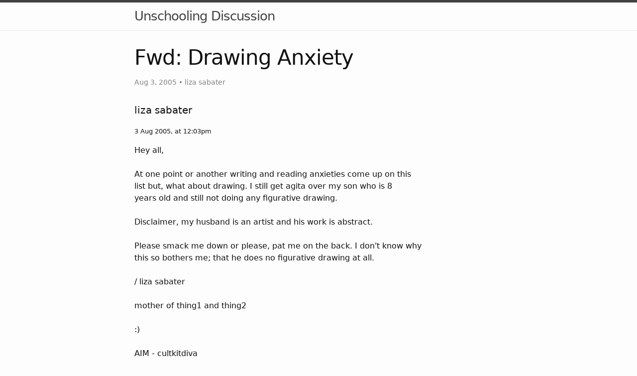

--- FILE ---
content_type: text/html
request_url: https://sandradodd.com/archive/UnschoolingDiscussion/topic/107664/
body_size: 8218
content:
<!DOCTYPE html>
<html lang="en"><head>
  <meta charset="utf-8">
  <meta http-equiv="X-UA-Compatible" content="IE=edge">
  <meta name="viewport" content="width=device-width, initial-scale=1"><!-- Begin Jekyll SEO tag v2.8.0 -->
<title>Fwd: Drawing Anxiety | Unschooling Discussion</title>
<meta name="generator" content="Jekyll v3.9.2" />
<meta property="og:title" content="Fwd: Drawing Anxiety" />
<meta name="author" content="liza sabater" />
<meta property="og:locale" content="en_US" />
<meta name="description" content="An archive of the “Unschooling Discussion” Yahoo group." />
<meta property="og:description" content="An archive of the “Unschooling Discussion” Yahoo group." />
<link rel="canonical" href="http://localhost:4000/archive/UnschoolingDiscussion/topic/107664/" />
<meta property="og:url" content="http://localhost:4000/archive/UnschoolingDiscussion/topic/107664/" />
<meta property="og:site_name" content="Unschooling Discussion" />
<meta property="og:type" content="article" />
<meta property="article:published_time" content="2005-08-03T06:49:50-07:00" />
<meta name="twitter:card" content="summary" />
<meta property="twitter:title" content="Fwd: Drawing Anxiety" />
<script type="application/ld+json">
{"@context":"https://schema.org","@type":"BlogPosting","author":{"@type":"Person","name":"liza sabater"},"dateModified":"2005-08-03T06:49:50-07:00","datePublished":"2005-08-03T06:49:50-07:00","description":"An archive of the “Unschooling Discussion” Yahoo group.","headline":"Fwd: Drawing Anxiety","mainEntityOfPage":{"@type":"WebPage","@id":"http://localhost:4000/archive/UnschoolingDiscussion/topic/107664/"},"url":"http://localhost:4000/archive/UnschoolingDiscussion/topic/107664/"}</script>
<!-- End Jekyll SEO tag -->
<link rel="stylesheet" href="/archive/UnschoolingDiscussion/assets/css/style.css"><link type="application/atom+xml" rel="alternate" href="http://localhost:4000/archive/UnschoolingDiscussion/feed.xml" title="Unschooling Discussion" />
</head>
<body><header class="site-header">

  <div class="wrapper"><a class="site-title" rel="author" href="/archive/UnschoolingDiscussion/">Unschooling Discussion</a></div>
</header>
<main class="page-content" aria-label="Content">
      <div class="wrapper">
        <article class="post h-entry" itemscope itemtype="http://schema.org/BlogPosting">

  <header class="post-header">
    <h1 class="post-title p-name" itemprop="name headline">Fwd: Drawing Anxiety</h1>
    <p class="post-meta"><time class="dt-published" datetime="2005-08-03T06:49:50-07:00" itemprop="datePublished">
        Aug 3, 2005
      </time>• 
          <span itemprop="author" itemscope itemtype="http://schema.org/Person">
            <span class="p-author h-card" itemprop="name">liza sabater</span></span></p>
  </header>

  <div class="post-content e-content" itemprop="articleBody">
    
<article>
<h4>liza sabater</h4>
<p><small><time> 3 Aug 2005, at 12:03pm</time></small></p>

<div id="ygrps-yiv-729944573">Hey all,<br/>
<br/>
At one point or another writing and reading anxieties come up on this <br/>
list but, what about drawing. I still get agita over my son who is 8 <br/>
years old and still not doing any figurative drawing.<br/>
<br/>
Disclaimer, my husband is an artist and his work is abstract.<br/>
<br/>
Please smack me down or please, pat me on the back. I don&#39;t know why <br/>
this so bothers me; that he does no figurative drawing at all.<br/>
<br/>
/ liza sabater<br/>
<br/>
mother of thing1 and thing2<br/>
<br/>
:)<br/>
<br/>
AIM - cultkitdiva<br/>
SKYPE - lizasabater<br/>
<br/>
<br/>
[Non-text portions of this message have been removed]</div>
</article>
<hr style="margin: 3em 0"/><article>
<h4>Su Penn</h4>
<p><small><time> 3 Aug 2005, at 12:37pm</time></small></p>

<div id="ygrps-yiv-266362572">Don&#39;t know if this will help: I recently read the book &quot;Why Gender <br/>
Matters&quot; by Leonard Sax. Very interesting--the author argues that there <br/>
are real sex differences, but they&#39;re not what we tend to think they <br/>
are (that is, not &quot;girls are no good at math&quot; but other things about <br/>
how learning is accomplished and relationships are formed and managed). <br/>
He says that boys do not tend to draw figures as much as girls do, that <br/>
often at ages where girls are drawing little scenes of houses and <br/>
families with flowers and trees and the sky and family dogs (and <br/>
getting praised a lot by teachers for it), boys are often drawing <br/>
things that look like scribbles. But if you ask the boys to tell you <br/>
about their pictures, they will say that they have drawn a depiction of <br/>
some kind of action. For instance, they might say they drew a dune <br/>
buggy going all around, and the scribble, to them, represents the path <br/>
of the dune buggy. After I read that, I realized that my son does this <br/>
all the time! He also draws figures, but a lot of his pictures are just <br/>
complex scribbles, and he will say that he drew a vehicle driving <br/>
around, or a fire burning, or a volcano erupting.<br/>
<br/>
It helped me to become aware of this because I did sometimes have <br/>
thoughts like, &quot;he can draw pictures of things, why is he doing all <br/>
this stuff that is &#39;just&#39; scribbling?&quot; I actually worried at one point <br/>
that he was regressing developmentally because he had done all these <br/>
really accurate pictures of things like helicopters, but then for weeks <br/>
all he was doing was scribbling happily away. But being cued by Sax&#39;s <br/>
book to listen for him to tell me what was going on in his pictures <br/>
made me aware that he has a specific purpose in drawing those <br/>
&quot;scribbles&quot; and they are very satisfying for him.  Now I realize that <br/>
he is getting what HE needs out of the drawing he does.<br/>
<br/>
I hope this helps.<br/>
<br/>
Su<br/>
<br/>
<blockquote><span title="qreply"> On Aug 3, 2005, at 12:03 PM, liza sabater wrote:<br/>
<br/>
&gt; Hey all,<br/>
&gt;<br/>
&gt;  At one point or another writing and reading anxieties come up on this<br/>
&gt;  list but, what about drawing. I still get agita over my son who is 8<br/>
&gt;  years old and still not doing any figurative drawing. </span></blockquote></div>
</article>
<hr style="margin: 3em 0"/><article>
<h4>soggyboysmom</h4>
<p><small><time> 3 Aug 2005, at  1:14pm</time></small></p>

<div id="ygrps-yiv-2108293501">--- In <a rel="nofollow" target="_blank" href="/cdn-cgi/l/email-protection#2d78435e4e4542424144434a69445e4e585e5e4442436d544c4542424a5f42585d5e034e4240"><span class="__cf_email__" data-cfemail="acf9c2dfcfc4c3c3c0c5c2cbe8c5dfcfd9dfdfc5c3c2ecd5cdc4c3c3cbdec3d9dcdf82cfc3c1">[email&#160;protected]</span></a>, liza sabater <br/>
&lt;nyc.blogdiva@g...&gt; wrote:<br/>
<blockquote><span title="ireply"> &gt; Hey all,<br/>
&gt; <br/>
&gt; At one point or another writing and reading anxieties come up on <br/>
&gt;this <br/>
&gt; list but, what about drawing. I still get agita over my son who is <br/>
&gt;8 <br/>
&gt; years old and still not doing any figurative drawing.<br/>
&gt; <br/>
&gt; Disclaimer, my husband is an artist and his work is abstract.<br/>
&gt; <br/>
&gt; Please smack me down or please, pat me on the back. I don&#39;t know <br/>
&gt;why <br/>
&gt; this so bothers me; that he does no figurative drawing at all.<br/>
&gt; <br/>
&gt; / liza sabater<br/>
&gt; <br/>
&gt; mother of thing1 and thing2<br/>
 </span></blockquote>LOL my DS is 7 and he&#39;d rather draw schematic looking things than <br/>
dogs and sunshine and flowers. When he was a tot (maybe 3?) he drew <br/>
two rows of squares with lines connecting them one corner to another <br/>
corner. He said it was the electricity wires connecting the houses! <br/>
It&#39;s only recently that he has even gone to multi-colored within a <br/>
drawing (generally he just keeps going with whatever comes to hand). <br/>
And that was mostly because he wanted to draw &quot;battles&quot; <br/>
between &quot;monsters&quot; - I get one color and he gets another and we <br/>
create &#39;robots&#39; and then &#39;zap&#39; each other with rays and <br/>
build &#39;shields&#39; and all. Oh, and now his favorite thing is playing <br/>
with PaintShop Pro (last night he made a yellow spiderweb and a <br/>
black dot for a spider. then he added blue dots, those were the <br/>
spider&#39;s prey, per his explanation, and he draw black lines from the <br/>
original spider location to the prey locations) and with the CAD/CAM <br/>
software that I use for work (I have it on my home computer as well <br/>
so I can work from home sometimes). He loves making spheres and <br/>
cones and such because he can shade them so they look really solid - <br/>
last night he made the solar system - yellow sphere for sun, various <br/>
sizes and colors of spheres for planets, including the unnamed <br/>
possible planet 10 (I found a bit about it in this week&#39;s Time <br/>
magazine and pointed it out to him and we spent a good 30 minutes <br/>
thinking up names for it - I&#39;m leaning toward &#39;George&#39; or &#39;Wow&#39; <br/>
myself lol - I&#39;m thinking some enterprising person should auction <br/>
off naming rights via eBay - the funds to go to subsidizing further <br/>
study of the new planet).<br/>
<br/>
Just as some people don&#39;t read fiction and others love it and some <br/>
read only for information and others read anything they can get <br/>
their hands on, I think it follows that some people will draw <br/>
colorfully and fancifully and others won&#39;t. For that matter, perhaps <br/>
your DS just won&#39;t tolerate anything that looks less than exactly <br/>
like his subject so he just doesn&#39;t go there.</div>
</article>
<hr style="margin: 3em 0"/><article>
<h4><a href="/cdn-cgi/l/email-protection" class="__cf_email__" data-cfemail="aefdcfc0cadccfeac1cacaeecfc1c280cdc1c3">[email&#160;protected]</a></h4>
<p><small><time> 3 Aug 2005, at  1:38pm</time></small></p>

<div id="ygrps-yiv-131130628">I recommend a round of Howard Gardner&#39;s multiple intelligences, either the <br/>
generic (off websites) or prescription (Thomas Armstrong) or uncut (Frames of <br/>
Mind) to remind your husband that it&#39;s only one of many intelligences and <br/>
genetics are such that he might have it or might not and that not all art is flat on <br/>
paper (or pixelmap).<br/>
<br/>
Sandra<br/>
<br/>
<br/>
[Non-text portions of this message have been removed]</div>
</article>
<hr style="margin: 3em 0"/><article>
<h4>liza sabater</h4>
<p><small><time> 3 Aug 2005, at  2:01pm</time></small></p>

<div id="ygrps-yiv-1004537244">On Aug 03 2005, at 01:14 PM, soggyboysmom wrote:<br/>
<br/>
<blockquote><span title="ireply"> &gt; For that matter, perhaps<br/>
&gt; your DS just won&#39;t tolerate anything that looks less than exactly<br/>
&gt; like his subject so he just doesn&#39;t go there.<br/>
<br/>
 </span></blockquote>It&#39;s amazing. He will drop from a 10foot ramp on his skateboard over <br/>
and over and over again because he knows it&#39;s only way to get one step <br/>
closer to being Tony Hawk. But he if he doesn&#39;t write a word correctly <br/>
or draws exactly what he has in mind, he gets immediately frustrated. <br/>
And btw, I&#39;ve really worked hard against correcting him and just <br/>
letting him be (just as I have read many times here). But there&#39;s <br/>
something about speed and the physicality of the activity that allows <br/>
him to err. Does that make sense?<br/>
<br/>
/ liza</div>
</article>
<hr style="margin: 3em 0"/><article>
<h4>liza sabater</h4>
<p><small><time> 3 Aug 2005, at  2:06pm</time></small></p>

<div id="ygrps-yiv-393332412">On Aug 03 2005, at 12:37 PM, Su Penn wrote:<br/>
<br/>
<blockquote><span title="ireply"> &gt; I realized that my son does this<br/>
&gt; all the time! He also draws figures, but a lot of his pictures are just<br/>
&gt; complex scribbles, and he will say that he drew a vehicle driving<br/>
&gt; around, or a fire burning, or a volcano erupting.<br/>
<br/>
 </span></blockquote>Both guys do this as well, but the little one more so. I should take a <br/>
picture of his dinosaur scene, Aidan, the youngest, drew. He is less <br/>
sporty than Evan (the oldest) and is more eager to draw. BTW, they both <br/>
like to color --we have canvasses and acrylic paints for them and what <br/>
not. It may also be that gross motor thing.<br/>
<br/>
I definitely will read the book and report back. It sounds like a <br/>
keeper.<br/>
<br/>
/ liza</div>
</article>
<hr style="margin: 3em 0"/><article>
<h4>liza sabater</h4>
<p><small><time> 3 Aug 2005, at  2:10pm</time></small></p>

<div id="ygrps-yiv-1563265238">On Aug 03 2005, at 01:38 PM, <a rel="nofollow" target="_blank" href="/cdn-cgi/l/email-protection#c89ba9a6acbaa98ca7acac88e6e6e6">SandraDodd@...</a> wrote:<br/>
<br/>
<blockquote><span title="ireply"> &gt; I recommend a round of Howard Gardner&#39;s multiple intelligences, either <br/>
&gt; the<br/>
&gt; generic (off websites) or prescription (Thomas Armstrong) or uncut <br/>
&gt; (Frames of<br/>
&gt; Mind)<br/>
<br/>
 </span></blockquote>Thanks, it has been in my &quot;To Do&quot; list for ages now.<br/>
<br/>
<br/>
<blockquote><span title="ireply"> &gt; to remind your husband that it&#39;s only one of many intelligences and<br/>
&gt; genetics are such that he might have it or might not and that not all <br/>
&gt; art is flat on<br/>
&gt; paper (or pixelmap).<br/>
<br/>
 </span></blockquote>You know, Mark is actually totally fine with the idea that Evan is <br/>
jock. I&#39;m the one who is thinking &quot;but at this age *i* used to draw a <br/>
lot&quot;. And I am needlessly comparing him to either girls ( a lot of our <br/>
HS friends are girls) or older boys!<br/>
<br/>
That&#39;s why I needed a virtual slap-upside the head. It&#39;s not like I <br/>
don&#39;t know his behaviour is OK, it&#39;s that it surprises me that I am <br/>
still caught in the drama of &#39;education&#39; or &#39;schooling&#39; --ugh!<br/>
<br/>
/ l i z a</div>
</article>
<hr style="margin: 3em 0"/><article>
<h4>mamaaj2000</h4>
<p><small><time> 3 Aug 2005, at  2:16pm</time></small></p>

<div id="ygrps-yiv-1150026525">Oh, I understand. My 4 yr old is a very abstract drawer on the rare <br/>
occasions he does pick up a crayon, paint brush, etc. He didn&#39;t want <br/>
to try making letters until dd got a Magna Doodle. The fact that he <br/>
could erase whatever he wrote immediately let him take a chance and <br/>
try to make shapes and letters. <br/>
<br/>
Here&#39;s a big, 4 color one if you think he might like to try it. <br/>
<br/>
<a rel="nofollow" target="_blank" href="http://www.fisher-price.com/us/products/product.asp?id=28861">http://www.fisher-price.com/us/products/product.asp?id=28861</a><br/>
<br/>
Looks a bit little kid-ish. Maybe a white board and dry erase pens <br/>
would give a similar feeling of non-permanence...<br/>
<br/>
--aj<br/>
<br/>
--- In <a rel="nofollow" target="_blank" href="/cdn-cgi/l/email-protection#47122934242f28282b2e2920032e34243234342e2829073e262f28282035283237346924282a"><span class="__cf_email__" data-cfemail="90c5fee3f3f8fffffcf9fef7d4f9e3f3e5e3e3f9fffed0e9f1f8fffff7e2ffe5e0e3bef3fffd">[email&#160;protected]</span></a>, liza sabater <br/>
&lt;nyc.blogdiva@g...&gt; wrote:<br/>
But he if he doesn&#39;t write a word correctly <br/>
<blockquote><span title="ireply"> &gt; or draws exactly what he has in mind, he gets immediately <br/>
 </span></blockquote>frustrated. <br/>
<blockquote><span title="ireply"> &gt; And btw, I&#39;ve really worked hard against correcting him and just <br/>
&gt; letting him be (just as I have read many times here). But there&#39;s <br/>
&gt; something about speed and the physicality of the activity that <br/>
 </span></blockquote>allows <br/>
<blockquote><span title="qreply"> &gt; him to err. Does that make sense?<br/>
&gt; <br/>
&gt; / liza </span></blockquote></div>
</article>
<hr style="margin: 3em 0"/><article>
<h4>soggyboysmom</h4>
<p><small><time> 3 Aug 2005, at  2:39pm</time></small></p>

<div id="ygrps-yiv-363657889">--- In <a rel="nofollow" target="_blank" href="/cdn-cgi/l/email-protection#9bcef5e8f8f3f4f4f7f2f5fcdff2e8f8eee8e8f2f4f5dbe2faf3f4f4fce9f4eeebe8b5f8f4f6"><span class="__cf_email__" data-cfemail="affac1dcccc7c0c0c3c6c1c8ebc6dcccdadcdcc6c0c1efd6cec7c0c0c8ddc0dadfdc81ccc0c2">[email&#160;protected]</span></a>, Su Penn &lt;pennsu@m...&gt; <br/>
wrote:<br/>
<blockquote><span title="ireply"> &gt;boys are often drawing <br/>
&gt; things that look like scribbles. But if you ask the boys to tell <br/>
&gt;you <br/>
&gt; about their pictures, they will say that they have drawn a <br/>
&gt;depiction of <br/>
&gt; some kind of action.<br/>
 </span></blockquote>Oh my - grinning here! That&#39;s so accurate a description of what many <br/>
of DS&#39; drawings are like. I think one probable reason he doesn&#39;t do <br/>
nearly as much drawing as many girls I know (his cousins, etc) is that <br/>
paper and marker (crayon, pen, pencil, paintbrush) just can&#39;t <br/>
adequately show the movement to his satisfaction. I think that&#39;s one <br/>
of the reasons he likes the CAD/CAM software we have - he can click a <br/>
button and rotate it all around and zoom in and out and pan sideways <br/>
and look at it from different angles (front, side, top, etc). <br/>
<br/>
--Deb</div>
</article>
<hr style="margin: 3em 0"/><article>
<h4>Kris</h4>
<p><small><time> 3 Aug 2005, at  3:20pm</time></small></p>

<div id="ygrps-yiv-259004850">Well, here&#39;s what I&#39;ve seen in regards to your worries. <br/>
My younger brother (seven) likes to do most of the things I do (gee,<br/>
what a surprise.), and me loving to draw and spending a large amount<br/>
of time on the computer with my tablet in hand, looking productive has<br/>
apparently gotten to him. I recently started playing a game with him<br/>
(sort of like lazy D&D), and we started to draw &quot;maps&quot; on my<br/>
OpenCanvas program.<br/>
<br/>
Now, he doesn&#39;t like to draw people, and after a few minutes he starts<br/>
getting annoyed and going &quot;Ugh, it doesn&#39;t look right!&quot; but he&#39;ll<br/>
spend HOURS making maps. I honestly think there&#39;s something to do with<br/>
the gender. I&#39;ve noticed that many, many boys want to draw things as<br/>
they see them, and making up people in their mind and putting it<br/>
accurately to paper is super hard. Obviously, that is subject to<br/>
special cases and just general change, but that&#39;s how I tend to look<br/>
at it.<br/>
<br/>
And also, Jonathan tends to pressure himself when he knows he&#39;s unable<br/>
to erase whatever he&#39;s doing, I think that&#39;s one of the reasons he<br/>
likes doing it on the computer.<br/>
<br/>
--Lanora, Daughter to Kris, Sister to Jonathan<br/>
<br/>
 <br/>
<br/>
<blockquote><span title="qreply"> On 8/3/05, liza sabater &lt;<a rel="nofollow" target="_blank" href="/cdn-cgi/l/email-protection#442a3d276a26282b23202d3225046a6a6a">nyc.blogdiva@...</a>&gt; wrote:<br/>
&gt; Hey all,<br/>
&gt; <br/>
&gt; At one point or another writing and reading anxieties come up on this<br/>
&gt; list but, what about drawing. I still get agita over my son who is 8<br/>
&gt; years old and still not doing any figurative drawing.<br/>
&gt; <br/>
&gt; Disclaimer, my husband is an artist and his work is abstract.<br/>
&gt; <br/>
&gt; Please smack me down or please, pat me on the back. I don&#39;t know why<br/>
&gt; this so bothers me; that he does no figurative drawing at all.<br/>
&gt; <br/>
&gt; / liza sabater<br/>
&gt; <br/>
&gt; mother of thing1 and thing2<br/>
&gt; <br/>
&gt; :)<br/>
&gt; <br/>
&gt; AIM - cultkitdiva<br/>
&gt; SKYPE - lizasabater<br/>
<br/>
<br/>
-- <br/>
The true measure of a person is how they treat those who can be of no<br/>
use to them. </span></blockquote></div>
</article>
<hr style="margin: 3em 0"/><article>
<h4>soggyboysmom</h4>
<p><small><time> 3 Aug 2005, at  4:11pm</time></small></p>

<div id="ygrps-yiv-337821234">--- In <a rel="nofollow" target="_blank" href="/cdn-cgi/l/email-protection#184d766b7b7077777471767f5c716b7b6d6b6b7177765861797077777f6a776d686b367b7775"><span class="__cf_email__" data-cfemail="b2e7dcc1d1dadddddedbdcd5f6dbc1d1c7c1c1dbdddcf2cbd3daddddd5c0ddc7c2c19cd1dddf">[email&#160;protected]</span></a>, Kris &lt;kris1956@g...&gt; <br/>
wrote:<br/>
 <br/>
<blockquote><span title="ireply"> &gt; My younger brother (seven) &lt;snip&gt;<br/>
&gt;he&#39;ll<br/>
&gt; spend HOURS making maps. <br/>
 </span></blockquote>My DS is 7 also and he loves to make mazes - he&#39;ll get a stack of <br/>
paper and two markers or pens. We take turns making mazes for the <br/>
other to find their way through. The ones he makes have the added <br/>
features of &#39;hazards&#39; like flames or electric eye type beams that you <br/>
can&#39;t go through, stuff like that. Makes it interesting because he has <br/>
to explain the whole thing before I start going.<br/>
<br/>
He also loves the map creation part of StarCraft and will play for <br/>
hours on his computer making maps, putting in minerals and vespene gas <br/>
vents and water and land and mountains and things. Then, he and DH <br/>
will play against the computer using those maps. At first, DH would <br/>
check the map out beforehand to make sure it was actually playable (if <br/>
there are no minerals or gas, no one can build any bases or armies and <br/>
the game goes nowhere). Now DS has the hang of it and he just loves <br/>
it. Of course, I shouldn&#39;t be surprised all that much since he&#39;s loved <br/>
maps since he was about 2 and found a National Geographic map of <br/>
Antarctica that came with the magazine issue.<br/>
<br/>
--Deb</div>
</article>
<hr style="margin: 3em 0"/><article>
<h4>Manisha Kher</h4>
<p><small><time> 3 Aug 2005, at  4:49pm</time></small></p>

<div id="ygrps-yiv-1767308569">--- liza sabater &lt;<a rel="nofollow" target="_blank" href="/cdn-cgi/l/email-protection#d2bcabb1fcb0bebdb5b6bba4b392fcfcfc">nyc.blogdiva@...</a>&gt; wrote:<br/>
<br/>
<blockquote><span title="ireply"> &gt; Hey all,<br/>
&gt; <br/>
&gt; At one point or another writing and reading<br/>
&gt; anxieties come up on this <br/>
&gt; list but, what about drawing. I still get agita over<br/>
&gt; my son who is 8 <br/>
&gt; years old and still not doing any figurative<br/>
&gt; drawing.<br/>
&gt; <br/>
&gt; Disclaimer, my husband is an artist and his work is<br/>
&gt; abstract.<br/>
&gt; <br/>
 </span></blockquote>Are you or your husband expecting him to be an artist?<br/>
<br/>
Honestly, I don&#39;t remember ever drawing anything or<br/>
coloring as a child except as required in school. I<br/>
have not drawn anything in a great many years and<br/>
frankly my drawing ability stinks. Yet I get along in<br/>
the real world quite well.<br/>
<br/>
Whenever I start feeling anxious about something that<br/>
my daughter would be doing in school, or when<br/>
well-meaning people ask me &quot;how will she learn xyz?&quot;,<br/>
I try to think of the last time that I needed that<br/>
&quot;xyz&quot;. That trims down the must-know-skills to<br/>
reading, some arithmetic, driving (at least in most of<br/>
US) and a few other things. <br/>
<br/>
Manisha<br/>
<br/>
<br/>
__________________________________________________<br/>
Do You Yahoo!?<br/>
Tired of spam?  Yahoo! Mail has the best spam protection around <br/>
<a rel="nofollow" target="_blank" href="https://mail.yahoo.com">http://mail.yahoo.com</a></div>
</article>



  </div><a class="u-url" href="/archive/UnschoolingDiscussion/topic/107664/" hidden></a>
</article>

      </div>
    </main><footer class="site-footer h-card">
  <data class="u-url" href="/archive/UnschoolingDiscussion/"></data>

  <div class="wrapper">

    <div class="footer-col-wrapper">
      <div class="footer-col">
        <!-- p class="feed-subscribe">
          <a href="/archive/UnschoolingDiscussion/feed.xml">
            <svg class="svg-icon orange">
              <use xlink:href="/archive/UnschoolingDiscussion/assets/minima-social-icons.svg#rss"></use>
            </svg><span>Subscribe</span>
          </a>
        </p -->
      </div>
      <div class="footer-col">
        <p>An archive of the “Unschooling Discussion” Yahoo group.</p>
      </div>
    </div>

    <div class="social-links"><ul class="social-media-list"></ul>
</div>

  </div>

</footer>
<script data-cfasync="false" src="/cdn-cgi/scripts/5c5dd728/cloudflare-static/email-decode.min.js"></script><script defer src="https://static.cloudflareinsights.com/beacon.min.js/vcd15cbe7772f49c399c6a5babf22c1241717689176015" integrity="sha512-ZpsOmlRQV6y907TI0dKBHq9Md29nnaEIPlkf84rnaERnq6zvWvPUqr2ft8M1aS28oN72PdrCzSjY4U6VaAw1EQ==" data-cf-beacon='{"version":"2024.11.0","token":"85001d560e184179be0db804fbb02ba7","r":1,"server_timing":{"name":{"cfCacheStatus":true,"cfEdge":true,"cfExtPri":true,"cfL4":true,"cfOrigin":true,"cfSpeedBrain":true},"location_startswith":null}}' crossorigin="anonymous"></script>
</body>

</html>


--- FILE ---
content_type: text/css
request_url: https://sandradodd.com/archive/UnschoolingDiscussion/assets/css/style.css
body_size: 2396
content:
.highlight .c { color: #998; font-style: italic; }
.highlight .err { color: #a61717; background-color: #e3d2d2; }
.highlight .k { font-weight: bold; }
.highlight .o { font-weight: bold; }
.highlight .cm { color: #998; font-style: italic; }
.highlight .cp { color: #999; font-weight: bold; }
.highlight .c1 { color: #998; font-style: italic; }
.highlight .cs { color: #999; font-weight: bold; font-style: italic; }
.highlight .gd { color: #000; background-color: #fdd; }
.highlight .gd .x { color: #000; background-color: #faa; }
.highlight .ge { font-style: italic; }
.highlight .gr { color: #a00; }
.highlight .gh { color: #999; }
.highlight .gi { color: #000; background-color: #dfd; }
.highlight .gi .x { color: #000; background-color: #afa; }
.highlight .go { color: #888; }
.highlight .gp { color: #555; }
.highlight .gs { font-weight: bold; }
.highlight .gu { color: #aaa; }
.highlight .gt { color: #a00; }
.highlight .kc { font-weight: bold; }
.highlight .kd { font-weight: bold; }
.highlight .kp { font-weight: bold; }
.highlight .kr { font-weight: bold; }
.highlight .kt { color: #458; font-weight: bold; }
.highlight .m { color: #099; }
.highlight .s { color: #d14; }
.highlight .na { color: #008080; }
.highlight .nb { color: #0086B3; }
.highlight .nc { color: #458; font-weight: bold; }
.highlight .no { color: #008080; }
.highlight .ni { color: #800080; }
.highlight .ne { color: #900; font-weight: bold; }
.highlight .nf { color: #900; font-weight: bold; }
.highlight .nn { color: #555; }
.highlight .nt { color: #000080; }
.highlight .nv { color: #008080; }
.highlight .ow { font-weight: bold; }
.highlight .w { color: #bbb; }
.highlight .mf { color: #099; }
.highlight .mh { color: #099; }
.highlight .mi { color: #099; }
.highlight .mo { color: #099; }
.highlight .sb { color: #d14; }
.highlight .sc { color: #d14; }
.highlight .sd { color: #d14; }
.highlight .s2 { color: #d14; }
.highlight .se { color: #d14; }
.highlight .sh { color: #d14; }
.highlight .si { color: #d14; }
.highlight .sx { color: #d14; }
.highlight .sr { color: #009926; }
.highlight .s1 { color: #d14; }
.highlight .ss { color: #990073; }
.highlight .bp { color: #999; }
.highlight .vc { color: #008080; }
.highlight .vg { color: #008080; }
.highlight .vi { color: #008080; }
.highlight .il { color: #099; }

html { font-size: 16px; }

/** Reset some basic elements */
body, h1, h2, h3, h4, h5, h6, p, blockquote, pre, hr, dl, dd, ol, ul, figure { margin: 0; padding: 0; }

/** Basic styling */
body { font: 400 16px/1.5 -apple-system, system-ui, BlinkMacSystemFont, "Segoe UI", "Segoe UI Emoji", "Segoe UI Symbol", "Apple Color Emoji", Roboto, Helvetica, Arial, sans-serif; color: #111111; background-color: #fdfdfd; -webkit-text-size-adjust: 100%; -webkit-font-feature-settings: "kern" 1; -moz-font-feature-settings: "kern" 1; -o-font-feature-settings: "kern" 1; font-feature-settings: "kern" 1; font-kerning: normal; display: flex; min-height: 100vh; flex-direction: column; overflow-wrap: break-word; }

/** Set `margin-bottom` to maintain vertical rhythm */
h1, h2, h3, h4, h5, h6, p, blockquote, pre, ul, ol, dl, figure, .highlight { margin-bottom: 15px; }

hr { margin-top: 30px; margin-bottom: 30px; }

/** `main` element */
main { display: block; /* Default value of `display` of `main` element is 'inline' in IE 11. */ }

/** Images */
img { max-width: 100%; vertical-align: middle; }

/** Figures */
figure > img { display: block; }

figcaption { font-size: 14px; }

/** Lists */
ul, ol { margin-left: 30px; }

li > ul, li > ol { margin-bottom: 0; }

/** Headings */
h1, h2, h3, h4, h5, h6 { font-weight: 400; }

/** Links */
a { color: #2a7ae2; text-decoration: none; }
a:visited { color: #1756a9; }
a:hover { color: #111111; text-decoration: underline; }
.social-media-list a:hover, .pagination a:hover { text-decoration: none; }
.social-media-list a:hover .username, .pagination a:hover .username { text-decoration: underline; }

/** Blockquotes */
blockquote { color: #828282; border-left: 4px solid #e8e8e8; padding-left: 15px; font-size: 1.125rem; font-style: italic; }
blockquote > :last-child { margin-bottom: 0; }
blockquote i, blockquote em { font-style: normal; }

/** Code formatting */
pre, code { font-family: "Menlo", "Inconsolata", "Consolas", "Roboto Mono", "Ubuntu Mono", "Liberation Mono", "Courier New", monospace; font-size: 0.9375em; border: 1px solid #e8e8e8; border-radius: 3px; background-color: #eeeeff; }

code { padding: 1px 5px; }

pre { padding: 8px 12px; overflow-x: auto; }
pre > code { border: 0; padding-right: 0; padding-left: 0; }

.highlight { border-radius: 3px; background: #eeeeff; }
.highlighter-rouge .highlight { background: #eeeeff; }

/** Wrapper */
.wrapper { max-width: calc(800px - (30px)); margin-right: auto; margin-left: auto; padding-right: 15px; padding-left: 15px; }
@media screen and (min-width: 800px) { .wrapper { max-width: calc(800px - (30px * 2)); padding-right: 30px; padding-left: 30px; } }

/** Clearfix */
.wrapper:after { content: ""; display: table; clear: both; }

/** Icons */
.orange { color: #f66a0a; }

.grey { color: #828282; }

.svg-icon { width: 1.25em; height: 1.25em; display: inline-block; fill: currentColor; vertical-align: text-bottom; }

/** Tables */
table { margin-bottom: 30px; width: 100%; text-align: left; color: #3f3f3f; border-collapse: collapse; border: 1px solid #e8e8e8; }
table tr:nth-child(even) { background-color: #f7f7f7; }
table th, table td { padding: 10px 15px; }
table th { background-color: #f0f0f0; border: 1px solid #e0e0e0; }
table td { border: 1px solid #e8e8e8; }
@media screen and (max-width: 800px) { table { display: block; overflow-x: auto; -webkit-overflow-scrolling: touch; -ms-overflow-style: -ms-autohiding-scrollbar; } }

/** Site header */
.site-header { border-top: 5px solid #424242; border-bottom: 1px solid #e8e8e8; min-height: 55.95px; line-height: 54px; position: relative; }

.site-title { font-size: 1.625rem; font-weight: 300; letter-spacing: -1px; margin-bottom: 0; float: left; }
@media screen and (max-width: 600px) { .site-title { padding-right: 45px; } }
.site-title, .site-title:visited { color: #424242; }

.site-nav { position: absolute; top: 9px; right: 15px; background-color: #fdfdfd; border: 1px solid #e8e8e8; border-radius: 5px; text-align: right; }
.site-nav .nav-trigger { display: none; }
.site-nav .menu-icon { float: right; width: 36px; height: 26px; line-height: 0; padding-top: 10px; text-align: center; }
.site-nav .menu-icon > svg path { fill: #424242; }
.site-nav label[for="nav-trigger"] { display: block; float: right; width: 36px; height: 36px; z-index: 2; cursor: pointer; }
.site-nav input ~ .trigger { clear: both; display: none; }
.site-nav input:checked ~ .trigger { display: block; padding-bottom: 5px; }
.site-nav .page-link { color: #111111; line-height: 1.5; display: block; padding: 5px 10px; margin-left: 20px; }
.site-nav .page-link:not(:last-child) { margin-right: 0; }
@media screen and (min-width: 600px) { .site-nav { position: static; float: right; border: none; background-color: inherit; }
  .site-nav label[for="nav-trigger"] { display: none; }
  .site-nav .menu-icon { display: none; }
  .site-nav input ~ .trigger { display: block; }
  .site-nav .page-link { display: inline; padding: 0; margin-left: auto; }
  .site-nav .page-link:not(:last-child) { margin-right: 20px; } }

/** Site footer */
.site-footer { border-top: 1px solid #e8e8e8; padding: 30px 0; }

.footer-heading { font-size: 1.125rem; margin-bottom: 15px; }

.feed-subscribe .svg-icon { padding: 5px 5px 2px 0; }

.contact-list, .social-media-list, .pagination { list-style: none; margin-left: 0; }

.footer-col-wrapper, .social-links { font-size: 0.9375rem; color: #828282; }

.footer-col { margin-bottom: 15px; }

.footer-col-1, .footer-col-2 { width: calc(50% - (30px / 2)); }

.footer-col-3 { width: calc(100% - (30px / 2)); }

@media screen and (min-width: 800px) { .footer-col-1 { width: calc(35% - (30px / 2)); }
  .footer-col-2 { width: calc(20% - (30px / 2)); }
  .footer-col-3 { width: calc(45% - (30px / 2)); } }
@media screen and (min-width: 600px) { .footer-col-wrapper { display: flex; }
  .footer-col { width: calc(100% - (30px / 2)); padding: 0 15px; }
  .footer-col:first-child { padding-right: 15px; padding-left: 0; }
  .footer-col:last-child { padding-right: 0; padding-left: 15px; } }
/** Page content */
.page-content { padding: 30px 0; flex: 1 0 auto; }

.page-heading { font-size: 2rem; }

.post-list-heading { font-size: 1.75rem; }

.post-list { margin-left: 0; list-style: none; }
.post-list > li { margin-bottom: 30px; }

.post-meta { font-size: 14px; color: #828282; }

.post-link { display: block; font-size: 1.5rem; }

/** Posts */
.post-header { margin-bottom: 30px; }

.post-title, .post-content h1 { font-size: 2.625rem; letter-spacing: -1px; line-height: 1.15; }
@media screen and (min-width: 800px) { .post-title, .post-content h1 { font-size: 2.625rem; } }

.post-content { margin-bottom: 30px; }
.post-content h1, .post-content h2, .post-content h3, .post-content h4, .post-content h5, .post-content h6 { margin-top: 30px; }
.post-content h2 { font-size: 1.75rem; }
@media screen and (min-width: 800px) { .post-content h2 { font-size: 2rem; } }
.post-content h3 { font-size: 1.375rem; }
@media screen and (min-width: 800px) { .post-content h3 { font-size: 1.625rem; } }
.post-content h4 { font-size: 1.25rem; }
.post-content h5 { font-size: 1.125rem; }
.post-content h6 { font-size: 1.0625rem; }

.social-media-list, .pagination { display: table; margin: 0 auto; }
.social-media-list li, .pagination li { float: left; margin: 5px 10px 5px 0; }
.social-media-list li:last-of-type, .pagination li:last-of-type { margin-right: 0; }
.social-media-list li a, .pagination li a { display: block; padding: 10px 12px; border: 1px solid #e8e8e8; }
.social-media-list li a:hover, .pagination li a:hover { border-color: #dbdbdb; }

/** Pagination navbar */
.pagination { margin-bottom: 30px; }
.pagination li a, .pagination li div { min-width: 41px; text-align: center; box-sizing: border-box; }
.pagination li div { display: block; padding: 7.5px; border: 1px solid transparent; }
.pagination li div.pager-edge { color: #e8e8e8; border: 1px dashed; }

/** Grid helpers */
@media screen and (min-width: 800px) { .one-half { width: calc(50% - (30px / 2)); } }
